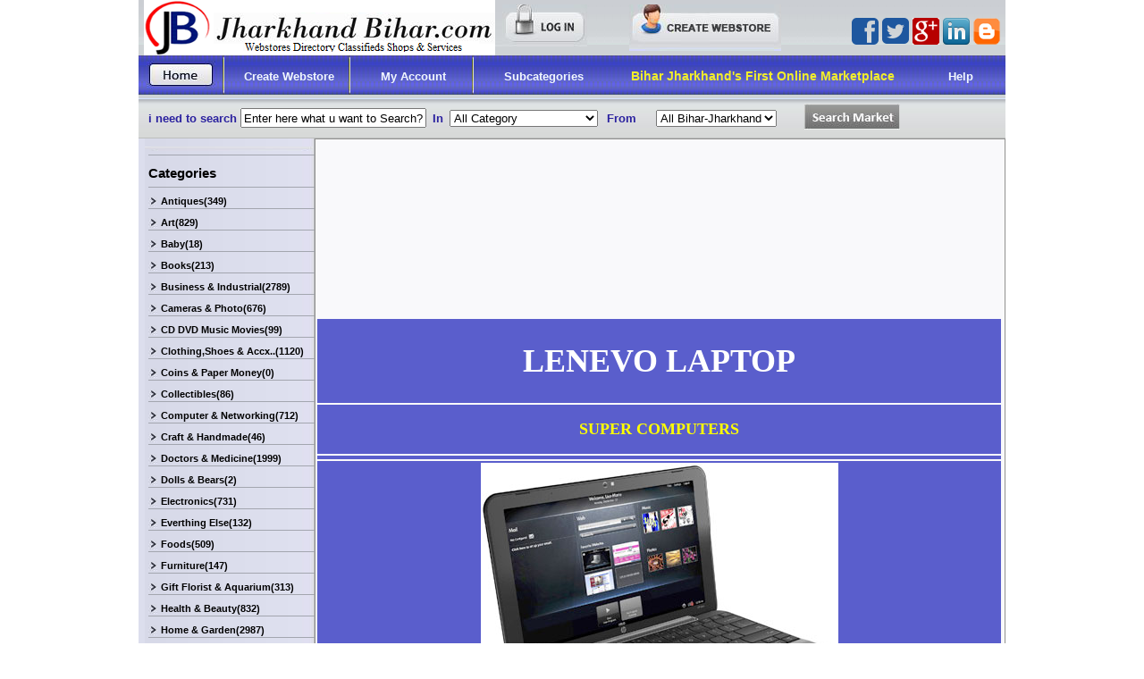

--- FILE ---
content_type: text/html; charset=UTF-8
request_url: https://www.jharkhandbihar.com/productdetails.php?prodid=1557
body_size: 7450
content:

    

<!DOCTYPE html>

<html><head>
<meta http-equiv="Content-Type" content="text/html; charset=utf-8" />
<title>LENEVO LAPTOP | SUPER COMPUTERS</title>
<meta name="description" content="SUPER COMPUTER IS THE EXCLUSIVE SHOWROOM IN PATNA OF LAPTOP, DESKTOP COMPUTER, PRINTER,  COMPUTER PARTS AND COMPUTER STATIONARY. WE HAVE ALL RANGE OF COMPANY BRANDS LAPTOP AND DESKTOP COMPUTER LIKE ACER,  LENOVO, HCL, COMPAQ AND MORE..   AVAILABLE ALL SERVICES OF COMPUTER MAINTENANCE SO VISIT ONCE." />
<meta name="keywords" content="LENEVO LAPTOP"/>
<link rel="canonical" href="http://jharkhandbihar.com/productdetails.php?prodid=1557"/>
<link href="css/style.css" rel="stylesheet" type="text/css">

<style type="text/css">
.style4 {font-size: 12px;}

.style5 {

	color: #FFFFFF;

	font-weight: bold;

}

.style7 {

	font-size: 18px;

	font-weight: bold;

	color: #FFFFFF;

}

.style2 {color: #0000FF}

body {

	margin-top: 0px;

}



</style>





<script>

  (function(i,s,o,g,r,a,m){i['GoogleAnalyticsObject']=r;i[r]=i[r]||function(){

  (i[r].q=i[r].q||[]).push(arguments)},i[r].l=1*new Date();a=s.createElement(o),

  m=s.getElementsByTagName(o)[0];a.async=1;a.src=g;m.parentNode.insertBefore(a,m)

  })(window,document,'script','//www.google-analytics.com/analytics.js','ga');



  ga('create', 'UA-60829569-1', 'auto');

  ga('send', 'pageview');



</script>
<script src="http://code.jquery.com/jquery-1.11.0.min.js"></script>     <!-- link to the jQuery library (see http://jquery.com) -->
	
	<!-- you can use these links, but better you have a link to the versions you need -->
    <!-- usage of folder "current" is not recommended -->
    <!-- see http://beaverslider.com/how-to-setup/docs/general for more info -->
    <script src="http://beaverslider.com/code/current/beaverslider.js"></script>         <!-- link to a framework -->
	<script src="http://beaverslider.com/code/current/beaverslider-effects.js"></script> <!-- link to a set of effects -->
	
	<!-- if you want to make styling link some css files -->
    
	<script>
	
	$(function(){
      var slider = new BeaverSlider({
        structure: {
          container: {
            id: "my-slider",
            width: 395,
            height: 150
          }
        },
        content: {
          images: [
            "images/webindia_banner.png",
			"images/webindia_banner.jpg",
			"images/webindia_bnner1.jpg",
			"images/webindia_banner2.jpg"
          ]
        },
        animation: {
          effects: effectSets["slider: big set 2"],
          interval: 1000
        }
      });   
	});
	
	</script>
	<script>
	
	$(function(){
      var slider = new BeaverSlider({
        structure: {
          container: {
            id: "website-slider",
            width: 395,
            height: 150
          }
        },
        content: {
          images: [
            "images/software-banner.png",
			"images/software-development.jpg",
			"images/software-banner3.jpg"
          ]
        },
        animation: {
          effects: effectSets["slider: big set 2"],
          interval: 1000
        }
      });   
	});
	
	</script>
	<script>
	
	$(function(){
      var slider = new BeaverSlider({
        structure: {
          container: {
            id: "digital-slider",
            width: 800,
            height: 193
          }
        },
        content: {
          images: [
            "images/indofast-1.jpg",
			"images/indofast-1.jpg"
          ]
        },
        animation: {
          effects: effectSets["slider: big set 2"],
          interval: 1000
        }
      });   
	});
	
	</script>

<div id="fb-root"></div>

<script>(function(d, s, id) {

  var js, fjs = d.getElementsByTagName(s)[0];

  if (d.getElementById(id)) return;

  js = d.createElement(s); js.id = id;

  js.src = "//connect.facebook.net/en_GB/sdk.js#xfbml=1&version=v2.3";

  fjs.parentNode.insertBefore(js, fjs);

}(document, 'script', 'facebook-jssdk'));</script>
<!--
< ?php

/**

 * Copyright 2014 Facebook, Inc.

 *

 * You are hereby granted a non-exclusive, worldwide, royalty-free license to

 * use, copy, modify, and distribute this software in source code or binary

 * form for use in connection with the web services and APIs provided by

 * Facebook.

 *

 * As with any software that integrates with the Facebook platform, your use

 * of this software is subject to the Facebook Developer Principles and

 * Policies [http://developers.facebook.com/policy/]. This copyright notice

 * shall be included in all copies or substantial portions of the software.

 *

 * THE SOFTWARE IS PROVIDED "AS IS", WITHOUT WARRANTY OF ANY KIND, EXPRESS OR

 * IMPLIED, INCLUDING BUT NOT LIMITED TO THE WARRANTIES OF MERCHANTABILITY,

 * FITNESS FOR A PARTICULAR PURPOSE AND NONINFRINGEMENT. IN NO EVENT SHALL

 * THE AUTHORS OR COPYRIGHT HOLDERS BE LIABLE FOR ANY CLAIM, DAMAGES OR OTHER

 * LIABILITY, WHETHER IN AN ACTION OF CONTRACT, TORT OR OTHERWISE, ARISING

 * FROM, OUT OF OR IN CONNECTION WITH THE SOFTWARE OR THE USE OR OTHER

 * DEALINGS IN THE SOFTWARE.

 *

 */



/**

 * You only need this file if you are not using composer.

 * Why are you not using composer?

 * https://getcomposer.org/

 */



if (version_compare(PHP_VERSION, '5.4.0', '<')) {

  throw new Exception('The Facebook SDK v4 requires PHP version 5.4 or higher.');

}



/**

 * Register the autoloader for the Facebook SDK classes.

 * Based off the official PSR-4 autoloader example found here:

 * https://github.com/php-fig/fig-standards/blob/master/accepted/PSR-4-autoloader-examples.md

 *

 * @param string $class The fully-qualified class name.

 * @return void

 */

spl_autoload_register(function ($class)

{

  // project-specific namespace prefix

  $prefix = 'Facebook\\';



  // base directory for the namespace prefix

  $base_dir = defined('FACEBOOK_SDK_V4_SRC_DIR') ? FACEBOOK_SDK_V4_SRC_DIR : __DIR__ . '/src/Facebook/';



  // does the class use the namespace prefix?

  $len = strlen($prefix);

  if (strncmp($prefix, $class, $len) !== 0) {

    // no, move to the next registered autoloader

    return;

  }



  // get the relative class name

  $relative_class = substr($class, $len);



  // replace the namespace prefix with the base directory, replace namespace

  // separators with directory separators in the relative class name, append

  // with .php

  $file = $base_dir . str_replace('\\', '/', $relative_class) . '.php';



  // if the file exists, require it

  if (file_exists($file)) {

    require $file;

  }

});

?> 
-->
</head>

<body>



<table cellpadding="0" cellspacing="0"   align="center" width="970" bgcolor="#CFD3D6" style="background-image:url(images/bg.png); background-repeat:repeat-x;">

<tr><td width="100%" height="45" align="left" valign="top" style="background-image:url(images/bg_menu.png); background-repeat:repeat-x;">





<table cellpadding="0" cellspacing="0"   align="center" width="970" bgcolor="#CFD3D6" style="background-image:url(images/bg.png); background-repeat:repeat-x;">

<tr><td width="1%"><table cellpadding="0" cellspacing="0" width="21%">

<tr><td align="left" valign="top">  <div align="center"></div></td>
</tr>

</table>

<td width="0%"><div align="left"></div></td><td width="30%"><a href="http://www.jharkhandbihar.com"><img src="images/logo.png" alt="First Online Marketplace in Bihar-Jharkhand" title="First Online Marketplace in Bihar-Jharkhand" border="0" align="absmiddle" /></a></td>

<td width="70%" align="right">

<table cellpadding="0" cellspacing="0" style="width:70%;float:left">

<tr>

<td align="left" valign="top"  class="black12">


                    
                    
 <a href="sellersignin.php"><img src="images/btn_login.png" width="103" height="47" border="0" align="absmiddle"></a>



 </td>

<td align="left" valign="top"><a href="sellerregister.php"><img src="images/btn_create.png" border="0" align="absmiddle"></a></td>

 
</tr>

</table>
<table cellpadding="0" cellspacing="0" style="width:30%;margin-top:15px;float:left">

<tr>

<td align="left" valign="top"  class="black12">

 <a href="https://www.facebook.com/jharkhandbihar" target="_blank"><img src="images/jb-facbook.png" width="30" height="30" border="0" align="absmiddle"></a>
  <a href="https://twitter.com/jharkhandbihar" target="_blank"><img src="images/jb-twiteer.png" width="30" height="30" border="0" align="absmiddle"></a>
   <a href="https://plus.google.com/116362043599814218744" target="_blank"><img src="images/jb-googleplus.png" width="30" height="30" border="0" align="absmiddle"></a>
    <a href="https://www.linkedin.com/in/jharkhandbihar" target="_blank"><img src="images/jb-linkedian.png" width="30" height="30" border="0" align="absmiddle"></a>
	 <a href="http://jharkhandbiharjb.blogspot.in" target="_blank"><img src="images/jb-blogspot.png" width="30" height="30" border="0" align="absmiddle"></a>



 </td>

</tr>

</table>

</td>

<td width="0%"></td>

</tr>

<tr><td colspan="4" valign="middle" align="center" style=" background-image:url(images/blue_bg.png); background-repeat:repeat-x;" height="44"><table cellpadding="0" cellspacing="0" width="100%">

<tr><td width="107" align="center"  valign="middle"><a href="index.php"><img src="images/btn_home.png" width="77" height="32" border="0"></a></td>

<td width="10"><img src="images/sep.png" width="2" height="44"></td>

<td width="184" class="white15" align="center" valign="middle">

  
<a href="sellerregister.php" class="white15">Create Webstore</a>


</td>

<td width="10"><img src="images/sep.png" width="2" height="44"></td>

<td width="184" class="white15" align="center" valign="middle"><a href="selleraccount.php" class="white15">My Account</a></td>

<td width="10"><img src="images/sep.png" width="2" height="44"></td>

<td width="184" class="white15" align="center" valign="middle"><a href="categorylist.php" class="white15">Subcategories</a></td>

<td width="512" class="orange12" align="center"><h1 style="font-size:14px">Bihar Jharkhand's First Online Marketplace</h1>

</td>

<td width="146" class="white15" align="center" valign="middle"><a href="help.php" class="white15">Help</a></td>

</tr>

</table></td></tr>

<tr><td valign="middle" align="left" style="background-image:url(images/bg_menu.png); background-repeat:repeat-x;" colspan="4" height="45">

<table cellpadding="0" cellspacing="0" width="100%">

<tr>

<td width="1%">&nbsp;</td>

<td width="13%" class="blue13" align="center" valign="middle">i need  to search</td>

 <form name=s method="post" action="productlist.php" ?>

<td width="21%" valign="middle" align="center"><input name="txtsearchprodname" type="text" style="width:200px; height:16px; " value="Enter here what u want to Search? " onClick="document.s.txtsearchprodname.value=''"></td>

<td width="3%" class="blue13" align="center" valign="middle">In</td>

<td width="10%" valign="middle">

<select name="txtsearchcatid">

                      <option value="all"  selected>All Category</option>

                      
                      <option value="12">Antiques </option>

                      
                      <option value="13">Art </option>

                      
                      <option value="14">Baby </option>

                      
                      <option value="15">Books </option>

                      
                      <option value="16">Business & Industrial </option>

                      
                      <option value="17">Cameras & Photo </option>

                      
                      <option value="40">CD DVD Music Movies </option>

                      
                      <option value="19">Clothing,Shoes & Accx.. </option>

                      
                      <option value="20">Coins & Paper Money </option>

                      
                      <option value="21">Collectibles </option>

                      
                      <option value="22">Computer & Networking </option>

                      
                      <option value="23">Craft & Handmade </option>

                      
                      <option value="46">Doctors & Medicine </option>

                      
                      <option value="32">Dolls & Bears </option>

                      
                      <option value="35">Electronics </option>

                      
                      <option value="31">Everthing Else </option>

                      
                      <option value="27">Foods </option>

                      
                      <option value="49">Furniture </option>

                      
                      <option value="36">Gift Florist & Aquarium </option>

                      
                      <option value="37">Health & Beauty </option>

                      
                      <option value="38">Home & Garden </option>

                      
                      <option value="47">Hotels & Restaurants </option>

                      
                      <option value="43">Insurance </option>

                      
                      <option value="39">Jewelry & Watches </option>

                      
                      <option value="44">Matrimonial  </option>

                      
                      <option value="18">Mobiles Phones & PDAs </option>

                      
                      <option value="34">Motors Bikes & Cars </option>

                      
                      <option value="41">Pottery & Glass </option>

                      
                      <option value="24">Real Estate & Rent </option>

                      
                      <option value="33">School Coaching & Edu. </option>

                      
                      <option value="25">Specialty Services </option>

                      
                      <option value="26">Sporting Goods </option>

                      
                      <option value="28">Toys and Hobbies </option>

                      
                      <option value="29">Travel & Tickets </option>

                      
                      <option value="48">Vastu Num & Astrology </option>

                      
                      <option value="30">Video Games </option>

                      
                  </select>

</td>

<td width="6%" class="blue13" align="center" valign="middle">From</td>

<td width="17%" align="center" valign="middle">

<select name="txtsearchdist" id="txtsearchdist">

                      <option value="all">All Bihar-Jharkhand</option>

                      
                      <option value="1">1 </option>

                      
                      <option value="Araria">Araria </option>

                      
                      <option value="Arwal">Arwal </option>

                      
                      <option value="Aurangabad">Aurangabad </option>

                      
                      <option value="Banka">Banka </option>

                      
                      <option value="Begusarai">Begusarai </option>

                      
                      <option value="Bhabhua">Bhabhua </option>

                      
                      <option value="Bhagalpur">Bhagalpur </option>

                      
                      <option value="Bhojpur">Bhojpur </option>

                      
                      <option value="Bokaro">Bokaro </option>

                      
                      <option value="Buxar">Buxar </option>

                      
                      <option value="Chatra">Chatra </option>

                      
                      <option value="Darbhanga">Darbhanga </option>

                      
                      <option value="Deoghar">Deoghar </option>

                      
                      <option value="Dhanbad">Dhanbad </option>

                      
                      <option value="Dumka">Dumka </option>

                      
                      <option value="East Champaran">East Champaran </option>

                      
                      <option value="Garhwa">Garhwa </option>

                      
                      <option value="Gaya">Gaya </option>

                      
                      <option value="Giridih">Giridih </option>

                      
                      <option value="Godda">Godda </option>

                      
                      <option value="Gopalganj">Gopalganj </option>

                      
                      <option value="Gumla">Gumla </option>

                      
                      <option value="Hazaribagh">Hazaribagh </option>

                      
                      <option value="Jamshedpur">Jamshedpur </option>

                      
                      <option value="Jamtara">Jamtara </option>

                      
                      <option value="Jamui">Jamui </option>

                      
                      <option value="Jehanabad">Jehanabad </option>

                      
                      <option value="Katihar">Katihar </option>

                      
                      <option value="Khagaria">Khagaria </option>

                      
                      <option value="Kishanganj">Kishanganj </option>

                      
                      <option value="Koderma">Koderma </option>

                      
                      <option value="Lakhisarai">Lakhisarai </option>

                      
                      <option value="Latehar">Latehar </option>

                      
                      <option value="Lohardaga">Lohardaga </option>

                      
                      <option value="Madhepura">Madhepura </option>

                      
                      <option value="Madhubani">Madhubani </option>

                      
                      <option value="Munger">Munger </option>

                      
                      <option value="Muzaffarpur">Muzaffarpur </option>

                      
                      <option value="Nalanda">Nalanda </option>

                      
                      <option value="Nawada">Nawada </option>

                      
                      <option value="Others">Others </option>

                      
                      <option value="Pakur">Pakur </option>

                      
                      <option value="Palamu">Palamu </option>

                      
                      <option value="patna">patna </option>

                      
                      <option value="Patna">Patna </option>

                      
                      <option value="Purnea">Purnea </option>

                      
                      <option value="Ramgarh">Ramgarh </option>

                      
                      <option value="Ranchi">Ranchi </option>

                      
                      <option value="Rohtas">Rohtas </option>

                      
                      <option value="Saharsa">Saharsa </option>

                      
                      <option value="Sahibganj">Sahibganj </option>

                      
                      <option value="Samastipur">Samastipur </option>

                      
                      <option value="Saran">Saran </option>

                      
                      <option value="Seraikela">Seraikela </option>

                      
                      <option value="Sheohar">Sheohar </option>

                      
                      <option value="Shiekhpura">Shiekhpura </option>

                      
                      <option value="Simdega">Simdega </option>

                      
                      <option value="Singhbhum">Singhbhum </option>

                      
                      <option value="Sitamarhi">Sitamarhi </option>

                      
                      <option value="Siwan">Siwan </option>

                      
                      <option value="Supaul">Supaul </option>

                      
                      <option value="Vaishali">Vaishali </option>

                      
                      <option value="West Champaran">West Champaran </option>

                      
                  </select>

</td>

<td width="16%" align="center" valign="middle">

<INPUT TYPE="image" SRC="images/btn_btn.png" HEIGHT="29" WIDTH="108"  ALT="Submit Form">

</td>

<td width="13%"></td>

   </form>

</tr>

</table>

</table>





</td>

</tr>

<tr><td><table cellpadding="0" cellspacing="0" width="100%" bgcolor="#DCDEED">

<tr><td width="10" align="left" valign="top">&nbsp;</td>



<td width="190" style="background-image:url(images/right_menu_bg.png);background-repeat:repeat-y; background-position:right; " valign="top"><table cellpadding="0" cellspacing="0" width="100%">
<tr><td colspan="2"><img src="images/gg.png" width="188" height="5" /></td>
</tr>
<tr><td>&nbsp;</td><td class="greyline black15" height="30" valign="middle" style="padding-top:5px; ">Categories</td></tr>

 	  
<tr><td>&nbsp;</td>
<td class="greyline1" height="17" valign="middle" style="padding-top:5px; "><img src="images/arrow.png" align="absmiddle" />&nbsp;<a href="productlist.php?txtcatid=12" class="blue12">Antiques(349) 
		</a>
</td>
 </tr><tr>     	  
<tr><td>&nbsp;</td>
<td class="greyline1" height="17" valign="middle" style="padding-top:5px; "><img src="images/arrow.png" align="absmiddle" />&nbsp;<a href="productlist.php?txtcatid=13" class="blue12">Art(829) 
		</a>
</td>
 </tr><tr>     	  
<tr><td>&nbsp;</td>
<td class="greyline1" height="17" valign="middle" style="padding-top:5px; "><img src="images/arrow.png" align="absmiddle" />&nbsp;<a href="productlist.php?txtcatid=14" class="blue12">Baby(18) 
		</a>
</td>
 </tr><tr>     	  
<tr><td>&nbsp;</td>
<td class="greyline1" height="17" valign="middle" style="padding-top:5px; "><img src="images/arrow.png" align="absmiddle" />&nbsp;<a href="productlist.php?txtcatid=15" class="blue12">Books(213) 
		</a>
</td>
 </tr><tr>     	  
<tr><td>&nbsp;</td>
<td class="greyline1" height="17" valign="middle" style="padding-top:5px; "><img src="images/arrow.png" align="absmiddle" />&nbsp;<a href="productlist.php?txtcatid=16" class="blue12">Business & Industrial(2789) 
		</a>
</td>
 </tr><tr>     	  
<tr><td>&nbsp;</td>
<td class="greyline1" height="17" valign="middle" style="padding-top:5px; "><img src="images/arrow.png" align="absmiddle" />&nbsp;<a href="productlist.php?txtcatid=17" class="blue12">Cameras & Photo(676) 
		</a>
</td>
 </tr><tr>     	  
<tr><td>&nbsp;</td>
<td class="greyline1" height="17" valign="middle" style="padding-top:5px; "><img src="images/arrow.png" align="absmiddle" />&nbsp;<a href="productlist.php?txtcatid=40" class="blue12">CD DVD Music Movies(99) 
		</a>
</td>
 </tr><tr>     	  
<tr><td>&nbsp;</td>
<td class="greyline1" height="17" valign="middle" style="padding-top:5px; "><img src="images/arrow.png" align="absmiddle" />&nbsp;<a href="productlist.php?txtcatid=19" class="blue12">Clothing,Shoes & Accx..(1120) 
		</a>
</td>
 </tr><tr>     	  
<tr><td>&nbsp;</td>
<td class="greyline1" height="17" valign="middle" style="padding-top:5px; "><img src="images/arrow.png" align="absmiddle" />&nbsp;<a href="productlist.php?txtcatid=20" class="blue12">Coins & Paper Money(0) 
		</a>
</td>
 </tr><tr>     	  
<tr><td>&nbsp;</td>
<td class="greyline1" height="17" valign="middle" style="padding-top:5px; "><img src="images/arrow.png" align="absmiddle" />&nbsp;<a href="productlist.php?txtcatid=21" class="blue12">Collectibles(86) 
		</a>
</td>
 </tr><tr>     	  
<tr><td>&nbsp;</td>
<td class="greyline1" height="17" valign="middle" style="padding-top:5px; "><img src="images/arrow.png" align="absmiddle" />&nbsp;<a href="productlist.php?txtcatid=22" class="blue12">Computer & Networking(712) 
		</a>
</td>
 </tr><tr>     	  
<tr><td>&nbsp;</td>
<td class="greyline1" height="17" valign="middle" style="padding-top:5px; "><img src="images/arrow.png" align="absmiddle" />&nbsp;<a href="productlist.php?txtcatid=23" class="blue12">Craft & Handmade(46) 
		</a>
</td>
 </tr><tr>     	  
<tr><td>&nbsp;</td>
<td class="greyline1" height="17" valign="middle" style="padding-top:5px; "><img src="images/arrow.png" align="absmiddle" />&nbsp;<a href="productlist.php?txtcatid=46" class="blue12">Doctors & Medicine(1999) 
		</a>
</td>
 </tr><tr>     	  
<tr><td>&nbsp;</td>
<td class="greyline1" height="17" valign="middle" style="padding-top:5px; "><img src="images/arrow.png" align="absmiddle" />&nbsp;<a href="productlist.php?txtcatid=32" class="blue12">Dolls & Bears(2) 
		</a>
</td>
 </tr><tr>     	  
<tr><td>&nbsp;</td>
<td class="greyline1" height="17" valign="middle" style="padding-top:5px; "><img src="images/arrow.png" align="absmiddle" />&nbsp;<a href="productlist.php?txtcatid=35" class="blue12">Electronics(731) 
		</a>
</td>
 </tr><tr>     	  
<tr><td>&nbsp;</td>
<td class="greyline1" height="17" valign="middle" style="padding-top:5px; "><img src="images/arrow.png" align="absmiddle" />&nbsp;<a href="productlist.php?txtcatid=31" class="blue12">Everthing Else(132) 
		</a>
</td>
 </tr><tr>     	  
<tr><td>&nbsp;</td>
<td class="greyline1" height="17" valign="middle" style="padding-top:5px; "><img src="images/arrow.png" align="absmiddle" />&nbsp;<a href="productlist.php?txtcatid=27" class="blue12">Foods(509) 
		</a>
</td>
 </tr><tr>     	  
<tr><td>&nbsp;</td>
<td class="greyline1" height="17" valign="middle" style="padding-top:5px; "><img src="images/arrow.png" align="absmiddle" />&nbsp;<a href="productlist.php?txtcatid=49" class="blue12">Furniture(147) 
		</a>
</td>
 </tr><tr>     	  
<tr><td>&nbsp;</td>
<td class="greyline1" height="17" valign="middle" style="padding-top:5px; "><img src="images/arrow.png" align="absmiddle" />&nbsp;<a href="productlist.php?txtcatid=36" class="blue12">Gift Florist & Aquarium(313) 
		</a>
</td>
 </tr><tr>     	  
<tr><td>&nbsp;</td>
<td class="greyline1" height="17" valign="middle" style="padding-top:5px; "><img src="images/arrow.png" align="absmiddle" />&nbsp;<a href="productlist.php?txtcatid=37" class="blue12">Health & Beauty(832) 
		</a>
</td>
 </tr><tr>     	  
<tr><td>&nbsp;</td>
<td class="greyline1" height="17" valign="middle" style="padding-top:5px; "><img src="images/arrow.png" align="absmiddle" />&nbsp;<a href="productlist.php?txtcatid=38" class="blue12">Home & Garden(2987) 
		</a>
</td>
 </tr><tr>     	  
<tr><td>&nbsp;</td>
<td class="greyline1" height="17" valign="middle" style="padding-top:5px; "><img src="images/arrow.png" align="absmiddle" />&nbsp;<a href="productlist.php?txtcatid=47" class="blue12">Hotels & Restaurants(2131) 
		</a>
</td>
 </tr><tr>     	  
<tr><td>&nbsp;</td>
<td class="greyline1" height="17" valign="middle" style="padding-top:5px; "><img src="images/arrow.png" align="absmiddle" />&nbsp;<a href="productlist.php?txtcatid=43" class="blue12">Insurance(60) 
		</a>
</td>
 </tr><tr>     	  
<tr><td>&nbsp;</td>
<td class="greyline1" height="17" valign="middle" style="padding-top:5px; "><img src="images/arrow.png" align="absmiddle" />&nbsp;<a href="productlist.php?txtcatid=39" class="blue12">Jewelry & Watches(599) 
		</a>
</td>
 </tr><tr>     	  
<tr><td>&nbsp;</td>
<td class="greyline1" height="17" valign="middle" style="padding-top:5px; "><img src="images/arrow.png" align="absmiddle" />&nbsp;<a href="productlist.php?txtcatid=44" class="blue12">Matrimonial (481) 
		</a>
</td>
 </tr><tr>     	  
<tr><td>&nbsp;</td>
<td class="greyline1" height="17" valign="middle" style="padding-top:5px; "><img src="images/arrow.png" align="absmiddle" />&nbsp;<a href="productlist.php?txtcatid=18" class="blue12">Mobiles Phones & PDAs(188) 
		</a>
</td>
 </tr><tr>     	  
<tr><td>&nbsp;</td>
<td class="greyline1" height="17" valign="middle" style="padding-top:5px; "><img src="images/arrow.png" align="absmiddle" />&nbsp;<a href="productlist.php?txtcatid=34" class="blue12">Motors Bikes & Cars(581) 
		</a>
</td>
 </tr><tr>     	  
<tr><td>&nbsp;</td>
<td class="greyline1" height="17" valign="middle" style="padding-top:5px; "><img src="images/arrow.png" align="absmiddle" />&nbsp;<a href="productlist.php?txtcatid=41" class="blue12">Pottery & Glass(103) 
		</a>
</td>
 </tr><tr>     	  
<tr><td>&nbsp;</td>
<td class="greyline1" height="17" valign="middle" style="padding-top:5px; "><img src="images/arrow.png" align="absmiddle" />&nbsp;<a href="productlist.php?txtcatid=24" class="blue12">Real Estate & Rent(532) 
		</a>
</td>
 </tr><tr>     	  
<tr><td>&nbsp;</td>
<td class="greyline1" height="17" valign="middle" style="padding-top:5px; "><img src="images/arrow.png" align="absmiddle" />&nbsp;<a href="productlist.php?txtcatid=33" class="blue12">School Coaching & Edu.(7202) 
		</a>
</td>
 </tr><tr>     	  
<tr><td>&nbsp;</td>
<td class="greyline1" height="17" valign="middle" style="padding-top:5px; "><img src="images/arrow.png" align="absmiddle" />&nbsp;<a href="productlist.php?txtcatid=25" class="blue12">Specialty Services(1378) 
		</a>
</td>
 </tr><tr>     	  
<tr><td>&nbsp;</td>
<td class="greyline1" height="17" valign="middle" style="padding-top:5px; "><img src="images/arrow.png" align="absmiddle" />&nbsp;<a href="productlist.php?txtcatid=26" class="blue12">Sporting Goods(69) 
		</a>
</td>
 </tr><tr>     	  
<tr><td>&nbsp;</td>
<td class="greyline1" height="17" valign="middle" style="padding-top:5px; "><img src="images/arrow.png" align="absmiddle" />&nbsp;<a href="productlist.php?txtcatid=28" class="blue12">Toys and Hobbies(54) 
		</a>
</td>
 </tr><tr>     	  
<tr><td>&nbsp;</td>
<td class="greyline1" height="17" valign="middle" style="padding-top:5px; "><img src="images/arrow.png" align="absmiddle" />&nbsp;<a href="productlist.php?txtcatid=29" class="blue12">Travel & Tickets(188) 
		</a>
</td>
 </tr><tr>     	  
<tr><td>&nbsp;</td>
<td class="greyline1" height="17" valign="middle" style="padding-top:5px; "><img src="images/arrow.png" align="absmiddle" />&nbsp;<a href="productlist.php?txtcatid=48" class="blue12">Vastu Num & Astrology(329) 
		</a>
</td>
 </tr><tr>     	  
<tr><td>&nbsp;</td>
<td class="greyline1" height="17" valign="middle" style="padding-top:5px; "><img src="images/arrow.png" align="absmiddle" />&nbsp;<a href="productlist.php?txtcatid=30" class="blue12">Video Games(26) 
		</a>
</td>
 </tr><tr>      	
	 </tr>
	  <tr>

<tr><td colspan="100%">&nbsp;</td></tr>
<tr><td colspan="100%">&nbsp;</td></tr>
<tr><td colspan="100%">&nbsp;</td></tr>
</table></td>

<td width="956" align="center" valign="top" bgcolor="#F9F9FB"><TABLE cellSpacing=0 cellPadding=0 width="100%" bgColor=#f9f9fb>

  <TBODY>

    <TR>

      <TD vAlign=top align=left><TABLE 

                  style="BORDER-BOTTOM: #91918f 1px solid; BORDER-LEFT: #91918f 1px solid; BORDER-TOP: #91918f 1px solid; BORDER-RIGHT: #91918f 1px solid" 

                  cellSpacing=0 cellPadding=0 width="100%" height=456>

          <TBODY>

            <TR>

              <TD height=160 vAlign=top align=left><TABLE cellSpacing=2 cellPadding=2 width="100%">

                  <TBODY>
				  <TR>

                     <td height="193" colspan="2" align="left" valign="top"><a href="http://indofast.org/" target="_blank"><div id="digital-slider"></div></a></td>

                    </TR>

                    <TR>

                      <TD class=white15b bgColor=#5a5ecc vAlign=top align=middle ><div align="center"><span class="black12b style1 style7" title='jharkhandbihar.com/productdetails.php?prodid=1557'><h1>LENEVO LAPTOP</h1></span></div></TD>

                    </TR>

                    <TR>

                      <TD class=white15b bgColor=#5a5ecc vAlign=top align=middle><div align="center" class="style4 style5"><h2 style="color:#FF0">SUPER COMPUTERS</h2></div></TD>

                    </TR>

                    <TR>

                      <TD class=white15b bgColor=#5a5ecc vAlign=middle align=center>

					  

					 

	  

					  

					  </TD>

                    </TR>

                    <TR>

                      <TD class=white15b bgColor=#5a5ecc vAlign=middle 

                            width="51%" align=center><div align="center">

							


<img src="productimages/1557.jpg"  ,   ,   alt="lenevo laptop" title="lenevo laptop">





							</div></TD>

                    </TR>

                    <TR>

                      <TD vAlign=top align=left><TABLE cellSpacing=0 cellPadding=0 width="100%" 

                              bgColor=#dbdcde>

                          <TBODY>

                            <TR>

                              <TD height=21 align=middle vAlign=top class=black12><div align="center"><A class=black12 href="sellerwebpage.php?sellername=uttam"><IMG src="images/hands.gif" border="0">View SUPER COMPUTERS Complete Webstore</A></div></TD>

                            </TR>

                          </TBODY>

                      </TABLE></TD>

                    </TR>

                    <TR>

                      <TD vAlign=top align=left><TABLE cellSpacing=0 cellPadding=0 width="100%">

                          <TBODY>

                            <TR>

                              <TD height=21 colspan="2" align=left vAlign=top class=black12><div align="center">

							  

							  	  

	

							  </div></TD>

                              </TR>

                            <TR>

                              <TD class=black12 height=21 vAlign=top 

                                width="32%" align=left>Listing ID:</TD>

                              <TD class=black12b vAlign=top width="68%" 

                                align=left>JB1557</TD>

                            </TR>

                          </TBODY>

                      </TABLE></TD>

                    </TR>

                    <TR>

                      <TD vAlign=top align=left><TABLE cellSpacing=0 cellPadding=0 width="100%">

                          <TBODY>

                            <TR>

                              <TD class=black12 height=21 vAlign=top 

                                width="32%" align=left><h2>Listing Name:</h2></TD>

                              <TD class=black12b vAlign=top width="68%" 

                                align=left><h2 style="color:#900">lenevo laptop</h2></TD>

                            </TR>

                          </TBODY>

                      </TABLE></TD>

                    </TR>

                    <TR>

                      <TD vAlign=top align=left><TABLE cellSpacing=0 cellPadding=0 width="100%">

                          <TBODY>

                            <TR>

                              <TD class=black12 height=21 vAlign=top 

                                width="32%" align=left><h4>Posted By:</h4></TD>

                              <TD class=black12b vAlign=top width="68%" 

                                align=left><h4 style="color:#093">uttam</h4></TD>

                            </TR>

                          </TBODY>

                      </TABLE></TD>

                    </TR>

                    <TR>

                      <TD vAlign=top align=left><TABLE cellSpacing=0 cellPadding=0 width="100%">

                          <TBODY>

                            <TR>

                              <TD class=black12 height=21 vAlign=top 

                                width="32%" align=left>Posting Date:</TD>

                              <TD class=black12b vAlign=top width="68%" 

                                align=left>24/01/2010</TD>

                            </TR>

                          </TBODY>

                      </TABLE></TD>

                    </TR>

                    <TR>

                      <TD vAlign=top align=left><TABLE cellSpacing=0 cellPadding=0 width="100%">

                          <TBODY>

                            <TR>

                              <TD class=black12 height=21 vAlign=top 

                                width="32%" align=left><h3>Details:</h3></TD>

                              <TD 

                                style="BORDER-BOTTOM: #91918f 1px solid; BORDER-LEFT: #91918f 1px solid; BORDER-TOP: #91918f 1px solid; BORDER-RIGHT: #91918f 1px solid" 

                                class=black12b vAlign=top width="68%" 

                                align=left><h4>Super computer is the exclusive showroom in patna of Laptop, Desktop computer, Printer,  computer parts and computer stationary. We have all range of company brands laptop and desktop computer like Acer,  Lenovo, HCL, Compaq and more..   available all services of computer maintenance so visit once.</h4></TD>

                            </TR>

                          </TBODY>

                      </TABLE></TD>

                    </TR>

                    <TR>

                      <TD vAlign=top align=left><TABLE cellSpacing=0 cellPadding=0 width="100%">

                          <TBODY>

                            <TR>

                              <TD class=black12 height=21 vAlign=top 

                                width="32%" align=left>Views:</TD>

                              <TD class=black12b vAlign=top width="68%" 

                                align=left>2653 times</TD>

                            </TR>

                          </TBODY>

                      </TABLE></TD>

                    </TR>

                    <TR>

                      <TD vAlign=top align=left><TABLE cellSpacing=0 cellPadding=0 width="100%">

                          <TBODY>

                            <TR>

                              <TD class=black12 height=21 vAlign=top align=left>Price :</TD>

                              <TD class=black12b vAlign=top 

                                align=left>Rs. 0</TD>

                            </TR>

                            <TR>

                              <TD class=black12 height=21 vAlign=top 

                                width="32%" align=left>Mobile :</TD>

                              <TD class=black12b vAlign=top width="68%" 

                                align=left>9304812027  , 9334163235</TD>

                            </TR>

                          </TBODY>

                      </TABLE></TD>

                    </TR>

                    <TR>

                      <TD vAlign=top align=left><TABLE cellSpacing=0 cellPadding=0 width="100%">

                          <TBODY>

                            <TR>

                              <TD class=black12 height=21 vAlign=top 

                                width="32%" align=left>landline :</TD>

                              <TD class=black12b vAlign=top width="68%" 

                                align=left>06123245169</TD>

                            </TR>

                            <TR>

                              <TD class=black12 height=21 vAlign=top align=left>Fax :</TD>

                              <TD class=black12b vAlign=top 

                                align=left></TD>

                            </TR>

                          </TBODY>

                      </TABLE></TD>

                    </TR>

                    <TR>

                      <TD vAlign=top align=left><TABLE cellSpacing=0 cellPadding=0 width="100%">

                          <TBODY>

                            <TR>

                              <TD class=black12 height=21 vAlign=top 

                                width="32%" align=left><h3>Address :</h3></TD>

                              <TD 

                                style="BORDER-BOTTOM: #91918f 1px solid; BORDER-LEFT: #91918f 1px solid; BORDER-TOP: #91918f 1px solid; BORDER-RIGHT: #91918f 1px solid" 

                                class=black12b vAlign=top width="68%" 

                                align=left><h4>SUPAR COMPUTERS:-
SHOP NO - 6, SHAKET TOWER S.P.VERMA ROAD,PATNA
E-MAIL:-uttam_supercomputer@yahoo</h4></TD>

                            </TR>

                          </TBODY>

                      </TABLE></TD>

                    </TR>

                    <TR>

                      <TD vAlign=top align=left><TABLE cellSpacing=0 cellPadding=0 width="100%">

                          <TBODY>

                            <TR>

                              <TD class=black12 height=21 vAlign=top 

                                width="32%" align=left><h4>Location:</h4></TD>

                              <TD class=black12b vAlign=top width="68%" 

                                align=left><h4>Patna</h4></TD>

                            </TR>

                          </TBODY>

                      </TABLE></TD>

                    </TR>

                    <TR>

                      <TD vAlign=top align=left><TABLE cellSpacing=0 cellPadding=0 width="100%">

                          <TBODY>

                            <TR>

                              <TD class=black12 height=21 vAlign=top 

                                width="32%" align=left>Explore Entire Webstore:</TD>

                              <TD width="68%" align=left vAlign=top class="blue12"> <a href="sellerwebpage.php?sellername=uttam"  >View All Listings of SUPER COMPUTERS Webstore</a></TD>

                            </TR>

                            <TR>

                              <TD class=black12 height=21 vAlign=top align=left>Search Keywords :</TD>

                              <TD align=left vAlign=top class="blue12"><p><b></b></p></TD>

                            </TR>

                            <TR>

                              <TD class=black12 height=21 vAlign=top align=left>Tags :</TD>

                              <TD align=left vAlign=top class="blue12"><p><b></b></p></TD>

                            </TR>

                            <tr>

                            <td colspan="2"><div class="fb-like" data-href="/productdetails.php?prodid=1557" data-layout="standard" data-action="like" data-show-faces="false" data-share="true"></div></td>

                            </tr>

                          </TBODY>

                      </TABLE></TD>

                    </TR>

                  </TBODY>

              </TABLE></TD>

            </TR>

          </TBODY>

      </TABLE>



	  </TD>

    </TR>

    <TR>

      <TD vAlign=top align=middle>

	  

	  

	

<table width="100%"  border="0" cellspacing="0" cellpadding="0">

  <tr>

   
	
	
		<td height="150" colspan="2" align="left" valign="top"><a href="http://webindia.online" target="_blank"><div id="my-slider"></div></a></td>
<td colspan="2" align="left" valign="top"><img src="images/line.png" height="150" width="10"></td>
<td height="150" colspan="2" align="left" valign="top"><a href="http://webindia.online" target="_blank"><div id="website-slider"></div></a></td>			 

	

	
	
					 


					 

					 


  </tr>

</table>





	  

	  </TD>

    </TR>

  </TBODY>

</TABLE>



</td>



</tr>

</table></td></tr>





<table width="92%"  border="1" align="center" cellpadding="0" cellspacing="0">

  <tr>

    <td colspan="10">Similar Webstore Listings 

	

	
	</td>

  </tr>

  <tr>




    <td valign="top"><div align="center"><h2 style="font-size:12px;"><a href="productdetails.php?prodid=11930" class="blue13">SAMSUNG LAPTOP SHOP IN PATNA</a></h2><br>


 <a href="productdetails.php?prodid=11930" ><img src="productimages/thumb11930.jpg" width="85" height="55" border="1" alt="SAMSUNG LAPTOP SHOP IN PATNA" title="SAMSUNG LAPTOP SHOP IN PATNA"></a>

  <br>

 <a href="sellerwebpage.php?sellername=rajeshranjan" class="blue13" >RAJESHRANJAN</a> <br>

Patna
</div>

</td>






    <td valign="top"><div align="center"><h2 style="font-size:12px;"><a href="productdetails.php?prodid=26079" class="blue13">ASUS SHOWROOM IN HAZARIBAGH</a></h2><br>


 <a href="productdetails.php?prodid=26079" ><img src="productimages/thumb26079.jpg" width="85" height="55" border="1" alt="ASUS SHOWROOM IN HAZARIBAGH" title="ASUS SHOWROOM IN HAZARIBAGH"></a>

  <br>

 <a href="sellerwebpage.php?sellername=CHANDRA5" class="blue13" >CHANDRA5</a> <br>

Hazaribagh
</div>

</td>






    <td valign="top"><div align="center"><h2 style="font-size:12px;"><a href="productdetails.php?prodid=18114" class="blue13">COMPUTER SHOP IN DARBHANGA</a></h2><br>


 <a href="productdetails.php?prodid=18114" ><img src="productimages/thumb18114.jpg" width="85" height="55" border="1" alt="COMPUTER SHOP IN DARBHANGA" title="COMPUTER SHOP IN DARBHANGA"></a>

  <br>

 <a href="sellerwebpage.php?sellername=rajivjha" class="blue13" >RAJIVJHA</a> <br>

Darbhanga
</div>

</td>






    <td valign="top"><div align="center"><h2 style="font-size:12px;"><a href="productdetails.php?prodid=1559" class="blue13">ACER LAPTOP</a></h2><br>


 <a href="productdetails.php?prodid=1559" ><img src="productimages/thumb1559.jpg" width="85" height="55" border="1" alt="ACER LAPTOP" title="ACER LAPTOP"></a>

  <br>

 <a href="sellerwebpage.php?sellername=uttam" class="blue13" >UTTAM</a> <br>

Patna
</div>

</td>






    <td valign="top"><div align="center"><h2 style="font-size:12px;"><a href="productdetails.php?prodid=18624" class="blue13">OLD LAPTOP SHOP IN DARBHANGA</a></h2><br>


 <a href="productdetails.php?prodid=18624" ><img src="productimages/thumb18624.jpg" width="85" height="55" border="1" alt="OLD LAPTOP SHOP IN DARBHANGA" title="OLD LAPTOP SHOP IN DARBHANGA"></a>

  <br>

 <a href="sellerwebpage.php?sellername=randhirkumar" class="blue13" >RANDHIRKUMAR</a> <br>

Darbhanga
</div>

</td>






    <td valign="top"><div align="center"><h2 style="font-size:12px;"><a href="productdetails.php?prodid=1562" class="blue13">HCL LAPTOP</a></h2><br>


 <a href="productdetails.php?prodid=1562" ><img src="productimages/thumb1562.jpg" width="85" height="55" border="1" alt="HCL LAPTOP" title="HCL LAPTOP"></a>

  <br>

 <a href="sellerwebpage.php?sellername=uttam" class="blue13" >UTTAM</a> <br>

Patna
</div>

</td>






    <td valign="top"><div align="center"><h2 style="font-size:12px;"><a href="productdetails.php?prodid=23823" class="blue13">LAPTOP DEALER IN GAYA</a></h2><br>


 <a href="productdetails.php?prodid=23823" ><img src="productimages/thumb23823.jpg" width="85" height="55" border="1" alt="LAPTOP DEALER IN GAYA" title="LAPTOP DEALER IN GAYA"></a>

  <br>

 <a href="sellerwebpage.php?sellername=omcomputer" class="blue13" >OMCOMPUTER</a> <br>

Gaya
</div>

</td>






    <td valign="top"><div align="center"><h2 style="font-size:12px;"><a href="productdetails.php?prodid=11939" class="blue13">PRINTER SHOP IN PATNA</a></h2><br>


 <a href="productdetails.php?prodid=11939" ><img src="productimages/thumb11939.jpg" width="85" height="55" border="1" alt="PRINTER SHOP IN PATNA" title="PRINTER SHOP IN PATNA"></a>

  <br>

 <a href="sellerwebpage.php?sellername=rajeshranjan" class="blue13" >RAJESHRANJAN</a> <br>

Patna
</div>

</td>






    <td valign="top"><div align="center"><h2 style="font-size:12px;"><a href="productdetails.php?prodid=1556" class="blue13">LENEVO LAPTOP</a></h2><br>


 <a href="productdetails.php?prodid=1556" ><img src="productimages/thumb1556.jpg" width="85" height="55" border="1" alt="LENEVO LAPTOP" title="LENEVO LAPTOP"></a>

  <br>

 <a href="sellerwebpage.php?sellername=uttam" class="blue13" >UTTAM</a> <br>

Patna
</div>

</td>






    <td valign="top"><div align="center"><h2 style="font-size:12px;"><a href="productdetails.php?prodid=11929" class="blue13">LENOVO LAPTOP SHOWROOM IN PATNA</a></h2><br>


 <a href="productdetails.php?prodid=11929" ><img src="productimages/thumb11929.jpg" width="85" height="55" border="1" alt="LENOVO LAPTOP SHOWROOM IN PATNA" title="LENOVO LAPTOP SHOWROOM IN PATNA"></a>

  <br>

 <a href="sellerwebpage.php?sellername=rajeshranjan" class="blue13" >RAJESHRANJAN</a> <br>

Patna
</div>

</td>




    

  </tr>

  

  

</table>













<tr>

</tr>

<table border="0" width="970" align="center">

  <tr>

    <td><div align="center">

	

</div></td>

  </tr>
<tr border=0><td border=0 align="center">  
<script data-ad-client="ca-pub-8273099593737115" async src="https://pagead2.googlesyndication.com/pagead/js/adsbygoogle.js"></script>
<!-- bottomjbproduct -->
<ins class="adsbygoogle"
     style="display:inline-block;width:728px;height:90px"
     data-ad-client="ca-pub-8273099593737115"
     data-ad-slot=""></ins>
<script>
(adsbygoogle = window.adsbygoogle || []).push({});
</script>


    </td>  </Tr>
  <tr>

    <td><div align="center">

	


	</div></td>

  </tr>

  <tr>

    <td style="background-image:url(images/footer.png); background-repeat:repeat-x;" height="74" align="center"><A href="index.php">Home</A> |<A

href="help.php">Help</A> | <A 

href="contactus.php">Contact Us</A> | <A 

href="terms.php">Terms of Use</A>  | 
<!-- START OF ADDME LINK -->
<!-- END OF ADDME LINK --> |<a href="jbdemo.php">  Demo | </a>   <a href="privacy.php">Privacy Policy</a><br>
    Copyright Notice &copy; 2009 Indofast Marketing &amp; Consultancy Pvt. Ltd. All rights reserved.</td>

  </tr>

</table>

<tr></tr>

</table>





</body>

</html>

--- FILE ---
content_type: text/html; charset=utf-8
request_url: https://www.google.com/recaptcha/api2/aframe
body_size: 266
content:
<!DOCTYPE HTML><html><head><meta http-equiv="content-type" content="text/html; charset=UTF-8"></head><body><script nonce="IoKYcLpC4nYxhjVpKtAuEw">/** Anti-fraud and anti-abuse applications only. See google.com/recaptcha */ try{var clients={'sodar':'https://pagead2.googlesyndication.com/pagead/sodar?'};window.addEventListener("message",function(a){try{if(a.source===window.parent){var b=JSON.parse(a.data);var c=clients[b['id']];if(c){var d=document.createElement('img');d.src=c+b['params']+'&rc='+(localStorage.getItem("rc::a")?sessionStorage.getItem("rc::b"):"");window.document.body.appendChild(d);sessionStorage.setItem("rc::e",parseInt(sessionStorage.getItem("rc::e")||0)+1);localStorage.setItem("rc::h",'1769242226946');}}}catch(b){}});window.parent.postMessage("_grecaptcha_ready", "*");}catch(b){}</script></body></html>